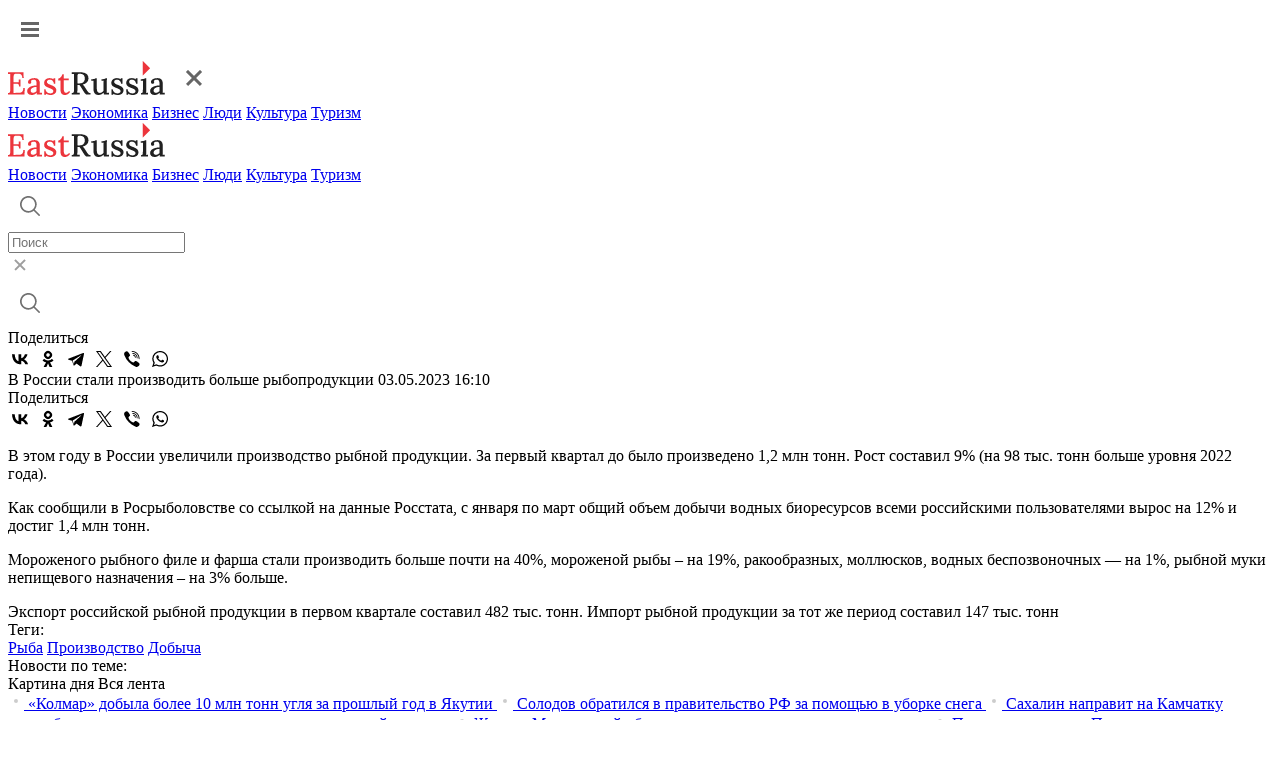

--- FILE ---
content_type: text/html; charset=UTF-8
request_url: https://eastrussia.ru/news/v-rossii-stali-proizvodit-bolshe-ryboproduktsii/
body_size: 5985
content:
<!doctype html>
<html lang="ru">
<head>
  <meta charset="utf-8">
  <title>В России стали производить больше рыбопродукции</title>
  <link rel="stylesheet" href="/local/templates/2023/css/style.css?1768963078">
  <meta name="viewport" content="width=device-width, initial-scale=1.0, viewport-fit=cover">
  <link rel="preconnect" href="https://fonts.googleapis.com">
  <link rel="preconnect" href="https://fonts.gstatic.com" crossorigin>
  <link href="https://fonts.googleapis.com/css2?family=Inter:wght@500&display=swap" rel="stylesheet">
  <link href="https://fonts.googleapis.com/css2?family=Roboto:wght@400;500;600;700&display=swap" rel="stylesheet">
  <link rel="icon" type="image/png" href="/local/templates/2023/img/favicon.png" />
    <meta name="keywords" content="рыба, производство, добыча" />
  <meta name="og:url" content="https://www.eastrussia.ru/news/v-rossii-stali-proizvodit-bolshe-ryboproduktsii/" />
<meta name="og:title" content="В России стали производить больше рыбопродукции" />
<meta name="og:image" content="https://www.eastrussia.ru/upload/auto/89840.jpg" />
  <meta http-equiv="Content-Type" content="text/html; charset=UTF-8" />
<meta name="keywords" content="рыба, производство, добыча" />
  <meta name='yandex-verification' content='68c0f9a68e663bfd' />
  <meta name="google-site-verification" content="ON2nzlIq_hwpYe6yKB1C8u7LDMfwx-jEQbFZQGO-A5k" />
</head>
<body>
    <header>
    <div class="header">
      <div class="wrap">
        <a href="#" class="header-burger"><img src="/local/templates/2023/img/burger.svg"  alt="Меню"></a>
        <div class="menu-mob">
          <div class="menu-mob__header">
            <a href="/" class="header-logo"><img src="/local/templates/2023/img/logo-header.svg" alt="EastRussia"></a>
            <a href="#" class="header-burger__cross"><img src="/local/templates/2023/img/burger_cross.svg" alt="Закрыть"></a>
          </div>
          <div class="menu-mob__block">
            <div class="menu-mob__menu">
              <a href="/news/" class="header-menu__item">Новости</a>
              <a href="/economics/" class="header-menu__item">Экономика</a>
              <a href="/business/" class="header-menu__item">Бизнес</a>
              <a href="/peoples/" class="header-menu__item">Люди</a>
              <a href="/culture/" class="header-menu__item">Культура</a>
              <a href="/tourism/" class="header-menu__item">Туризм</a>
            </div>
            <!-- <div class="menu-mob__message">
              <a class="header-message">
                <img src="/local/templates/2023/img/header-vk.svg">
              </a>
              <a class="header-message">
                <img src="/local/templates/2023/img/header-tw.svg">
              </a>
            </div> -->
          </div>
        </div>
        <a href="/" class="header-logo"><img src="/local/templates/2023/img/logo-header.svg" alt="EastRussia"></a>
        <div class="header-menu">
          <a href="/news/" class="header-menu__item">Новости</a>
          <a href="/economics/" class="header-menu__item">Экономика</a>
          <a href="/business/" class="header-menu__item">Бизнес</a>
          <a href="/peoples/" class="header-menu__item">Люди</a>
          <a href="/culture/" class="header-menu__item">Культура</a>
          <a href="/tourism/" class="header-menu__item">Туризм</a>
        </div>
        <div class="header-right">
          <div class="header-search">
            <a href="#" class="header-search__button">
              <img src="/local/templates/2023/img/header-search.svg" alt="Поиск">
            </a>
            <div class="header-search__field">
              <div class="header-search__input">
                <form method="get" action="/search/"><input id="search_main" placeholder="Поиск" name="q"></form>
                <a href="#" class="header-search__cross">
                  <img src="/local/templates/2023/img/search-cross.svg" alt="Закрыть">
                </a>
              </div>
              <a href="#" class="header-search__launch">
                <img src="/local/templates/2023/img/header-search.svg" alt="Поиск">
              </a>
            </div>
          </div>
          <!-- <a class="header-message">
            <img src="/local/templates/2023/img/header-vk.svg">
          </a>
          <a class="header-message">
            <img src="/local/templates/2023/img/header-tw.svg">
          </a> -->
        </div>
      </div>
    </div>
  </header><div class="wrap news-container" id="articleContainer">
	<div class="article-container" data-url="https://eastrussia.ru/news/v-rossii-stali-proizvodit-bolshe-ryboproduktsii/">
		<div class="article-left">
			<div class="article-share">
				<span class="article-share__title">Поделиться</span>
								<div class="ya-share2" data-curtain data-color-scheme="whiteblack" data-services="vkontakte,odnoklassniki,telegram,twitter,viber,whatsapp"></div>
			</div>
		</div>
		<div class="article-right">
			<div class="article-block">
						<span class="article__title">В России стали производить больше рыбопродукции</span>
	<span class="article__date">03.05.2023 16:10</span>
	<div class="article-share article-share__mob">
		<span class="article-share__title">Поделиться</span>
				<div class="ya-share2" data-curtain data-color-scheme="whiteblack" data-services="vkontakte,odnoklassniki,telegram,twitter,viber,whatsapp"></div>
	</div>
	<p>
	 В этом году в России увеличили производство рыбной продукции. За первый квартал до было произведено 1,2 млн тонн. Рост составил 9% (на 98 тыс. тонн больше уровня 2022 года).
</p>
<p>
	 Как сообщили в Росрыболовстве со ссылкой на данные Росстата, с января по март общий объем добычи водных биоресурсов всеми российскими пользователями вырос на 12% и достиг 1,4 млн тонн.
</p>
<p>
	 Мороженого рыбного филе и фарша стали производить больше почти на 40%, мороженой рыбы – на 19%, ракообразных, моллюсков, водных беспозвоночных — на 1%, рыбной муки непищевого назначения – на 3% больше.
</p>
Экспорт российской рыбной продукции в первом квартале составил
482 тыс. тонн. Импорт рыбной продукции за тот же период составил 147 тыс. тонн	<div class="line"></div>
		<span class="tags__title">Теги:</span>
	<div class="tags__container">
				<a href="/tag/Рыба/" class="tags__block">Рыба</a>
				<a href="/tag/Производство/" class="tags__block">Производство</a>
				<a href="/tag/Добыча/" class="tags__block">Добыча</a>
			</div>
				</div>
			<span class="related-news__title">Новости по теме:</span>
			<div class="related-news__container">
							</div>
			<div id="yandex_rtb_R-A-175361-3" class="propaganda-article"></div>
						<div class="picture-day__title">
				<span>Картина дня</span>
				<a>Вся лента</a>
			</div>
			<div class="picture-day">
				<a href="/news/kolmar-dobyla-bolee-10-mln-tonn-uglya-za-proshlyy-god-v-yakutii/" class="main-block__list-item">
	<img src="/local/templates/2023/img/main-list.svg">
		<span>«Колмар» добыла более 10 млн тонн угля за прошлый год в Якутии</span>
	</a>
<a href="/news/solodov-obratilsya-v-pravitelstvo-rf-za-pomoshchyu-v-uborke-snega/" class="main-block__list-item">
	<img src="/local/templates/2023/img/main-list.svg">
		<span>Солодов обратился в правительство РФ за помощью в уборке снега</span>
	</a>
<a href="/news/sakhalin-napravit-na-kamchatku-snegouborochnuyu-tekhniku-dlya-likvidatsii-posledstviy-tsiklona/" class="main-block__list-item">
	<img src="/local/templates/2023/img/main-list.svg">
		<span>Сахалин направит на Камчатку снегоуборочную технику для ликвидации последствий циклона</span>
	</a>
<a href="/news/zhiteli-magadanskoy-oblasti-stali-samymi-chitayushchimi-v-strane-/" class="main-block__list-item">
	<img src="/local/templates/2023/img/main-list.svg">
		<span>Жители Магаданской области стали самыми читающими в стране </span>
	</a>
<a href="/news/punkty-propuska-v-priamure-zakroyutsya-iz-za-prazdnika-vesny-v-kitae/" class="main-block__list-item">
	<img src="/local/templates/2023/img/main-list.svg">
		<span>Пункты пропуска в Приамурье закроются из-за Праздника Весны в Китае</span>
	</a>
<a href="/material/puls-uglya-19-yanvarya-2026-ugolnaya-promyshlennost-v-momente/" class="main-block__list-item">
	<img src="/local/templates/2023/img/main-list.svg">
		<span>Пульс угля — 19 января 2026: угольная промышленность в моменте</span>
	</a>
<a href="/material/byulleten-eastrussia-otraslevoy-obzor-rybnoy-promyshlennosti-dfo-zima-2026/" class="main-block__list-item">
	<img src="/local/templates/2023/img/main-list.svg">
		<span>Бюллетень EastRussia: отраслевой обзор рыбной промышленности ДФО — зима 2026</span>
	</a>
<a href="/news/postroennyy-v-komsomolske-na-amure-parom-aleksandr-deev-stal-odnim-luchshikh-v-rossii/" class="main-block__list-item">
	<img src="/local/templates/2023/img/main-list.svg">
		<span>Построенный в Комсомольске-на-Амуре паром «Александр Деев» стал одним лучших в России</span>
	</a>
<a href="/material/investreyting-i-seti-kak-khabarovskiy-kray-sokrashchaet-bol-podklyucheniya/" class="main-block__list-item">
	<img src="/local/templates/2023/img/main-list.svg">
		<span>Инвестрейтинг и сети: как Хабаровский край уменьшает «боль» подключения</span>
	</a>
<a href="/material/stividory-ne-zhdut-u-morya-pogody/" class="main-block__list-item">
	<img src="/local/templates/2023/img/main-list.svg">
		<span>Стивидоры не ждут у моря погоды</span>
	</a>
<a href="/material/byulleten-eastrussia-otraslevoy-analiticheskiy-obzor-turisticheskikh-proektov-dfo-zima-2025/" class="main-block__list-item">
	<img src="/local/templates/2023/img/main-list.svg">
		<span>Бюллетень EastRussia: отраслевой аналитический обзор туристических проектов ДФО — зима 2025</span>
	</a>
			</div>
		</div>
	</div>
	<div class="article__right">
		<div id="yandex_rtb_R-A-175361-11"></div>
				<div id="yandex_rtb_R-A-175361-12"></div>
				<div id="yandex_rtb_R-A-175361-13"></div>
			</div>
</div>
<div class="wrap">
	<noindex>
				<a class="article__more">
			<span>Больше материалов</span>
			<img src="/local/templates/2023/img/article-more__arrow.svg">
		</a>
	</noindex>
</div>
	<footer>
		<div class="wrap">
			<div class="footer-left">
				<a href="/" class="logo-footer">
					<img src="/local/templates/2023/img/logo-footer.svg" alt="EastRussia">
				</a>
				<span>© ИА «Восток России», 2013 - 2026</span>
				<span>16+</span>
			</div>
			<div class="footer-right">
				<div class="footer-menu">
					<a href="/news/" class="footer-menu__item">Новости</a>
					<a href="/economics/" class="footer-menu__item">Экономика</a>
					<a href="/business/" class="footer-menu__item">Бизнес</a>
					<a href="/peoples/" class="footer-menu__item">Люди</a>
					<a href="/culture/" class="footer-menu__item">Культура</a>
					<a href="/tourism/" class="footer-menu__item">Туризм</a>
				</div>
				<div class="footer-region">
					<span class="footer-region__title">Регионы Дальнего Востока</span>
					<div class="footer-region__container">
						<a href="/tag/Республика Бурятия/" class="footer-region__item">Республика Бурятия</a>
						<a href="/tag/Иркутская область/" class="footer-region__item">Иркутская область</a>
						<a href="/tag/Амурская область/" class="footer-region__item">Амурская область</a>
						<a href="/tag/Забайкальский край/" class="footer-region__item">Забайкальский край</a>
						<a href="/tag/Республика Саха (Якутия)/" class="footer-region__item">Республика Саха (Якутия)</a>
						<a href="/tag/Еврейская АО/" class="footer-region__item">Еврейская АО</a>
						<a href="/tag/Магаданская область/" class="footer-region__item">Магаданская область</a>
						<a href="/tag/Приморский край/" class="footer-region__item">Приморский край</a>
						<a href="/tag/Сахалинская область/" class="footer-region__item">Сахалинская область</a>
						<a href="/tag/Хабаровский край/" class="footer-region__item">Хабаровский край</a>
						<a href="/tag/Камчатский край/" class="footer-region__item">Камчатский край</a>
						<a href="/tag/Чукотский АО/" class="footer-region__item">Чукотский АО</a>
					</div>
				</div>
				<div class="footer-submenu">
					<a href="/about/" class="footer-submenu__item"><span>О проекте</span></a>
					<a href="/terms/" class="footer-submenu__item"><span>Условия использования материалов</span></a>
					<a href="/contacts/" class="footer-submenu__item"><span>Контакты</span></a>
					<a href="/subscribe/" class="footer-submenu__item"><span>Электронный бюллетень</span></a>
				</div>
				<div class="footer-submenu">
					<a href="/upload/personal_site.docx" class="footer-submenu__item"><span>Персональные данные</span></a>
					<a href="/upload/mediakit_ER.pdf" download="" class="footer-submenu__item"><span>Скачать медиакит</span></a>
				</div>
			</div>
		</div>
	</footer>

<!--<div class="personal-popup">
	<div class="wrap">
		<div class="personal-popup__text">Для улучшения работы сайта и его взаимодействия с пользователями мы используем cookie-файлы. Продолжая работу с сайтом, вы разрешаете использование cookie-файлов. Пожалуйста, ознакомьтесь с <a download="" href="/upload/personal_site.docx">Политикой в отношении обработки персональных данных</a> и <a download="" href="/terms/">Пользовательским соглашением</a> чтобы узнать больше.</div>
		<a class="personal-popup__button">Принять</a>
	</div>
</div>
<style>
.personal-popup {
	position: fixed;
	z-index: 5;
	bottom: 0;
	left: 0;
	width: 100%;
	background: #202021;
	border-radius: 4px 4px 0 0;
	padding: 28px 0;
	box-shadow: 0px 0px 16px 0px rgba(0, 48, 116, 0.12);
}

.personal-popup.hidden {
	display: none;
}

.personal-popup__text {
	font-weight: 400;
	font-size: 14px;
	line-height: 20px;
	letter-spacing: 0.5px;
	color: #fff;
}

.personal-popup__text a {
	color: #fff;
	font-weight: 500;
	text-decoration: underline;
}

.personal-popup__text a:hover {
	text-decoration: none;
}

.personal-popup .wrap {
	max-width: 1540px;
	display: flex;
	align-items: flex-start;
}

.personal-popup__button {
	display: flex;
	align-items: center;
	justify-content: center;
	width: fit-content;
	padding: 12px 32px;
	border-radius: 0;
	background: #EC353C;
	font-size: 14px;
	font-style: normal;
	font-weight: 700;
	line-height: 24px;
	letter-spacing: 1px;
	text-transform: uppercase;
	color: #fff;
	margin-left: 119px;
}

.personal-popup__button:hover {
	background: #C52026;
}

@media (max-width:768px){
	.personal-popup .wrap {
		flex-direction: column;
	}
	
	.personal-popup__button {
		width: 100%;
		margin-left: 0;
		margin-top: 24px;
	}
	
	.personal-popup {
		padding: 32px 0 40px;
	}
}
</style>
-->

<!-- Global site tag (gtag.js) - Google Analytics -->
<!-- Yandex.Metrika counter -->
<noscript><div><img src="https://mc.yandex.ru/watch/25259330" style="position:absolute; left:-9999px;" alt="" /></div></noscript>
<!-- /Yandex.Metrika counter -->
<script src="https://yastatic.net/share2/share.js"></script>
<script src="https://yastatic.net/share2/share.js"></script>
<script type="text/javascript">
				(function(w, d, n, s, t) {
					w[n] = w[n] || [];
					w[n].push(function() {
						Ya.Context.AdvManager.render({
							blockId: "R-A-175361-3",
							renderTo: "yandex_rtb_R-A-175361-3",
							async: true
						});
					});
					t = d.getElementsByTagName("script")[0];
					s = d.createElement("script");
					s.type = "text/javascript";
					s.src = "//an.yandex.ru/system/context.js";
					s.async = true;
					t.parentNode.insertBefore(s, t);
				})(this, this.document, "yandexContextAsyncCallbacks");
			</script>
<script type="text/javascript">
			(function(w, d, n, s, t) {
				w[n] = w[n] || [];
				w[n].push(function() {
					Ya.Context.AdvManager.render({
						blockId: "R-A-175361-11",
						renderTo: "yandex_rtb_R-A-175361-11",
						async: true
					});
				});
				t = d.getElementsByTagName("script")[0];
				s = d.createElement("script");
				s.type = "text/javascript";
				s.src = "//an.yandex.ru/system/context.js";
				s.async = true;
				t.parentNode.insertBefore(s, t);
			})(this, this.document, "yandexContextAsyncCallbacks");
		</script>
<script type="text/javascript">
			(function(w, d, n, s, t) {
				w[n] = w[n] || [];
				w[n].push(function() {
					Ya.Context.AdvManager.render({
						blockId: "R-A-175361-12",
						renderTo: "yandex_rtb_R-A-175361-12",
						async: true
					});
				});
				t = d.getElementsByTagName("script")[0];
				s = d.createElement("script");
				s.type = "text/javascript";
				s.src = "//an.yandex.ru/system/context.js";
				s.async = true;
				t.parentNode.insertBefore(s, t);
			})(this, this.document, "yandexContextAsyncCallbacks");
		</script>
<script type="text/javascript">
			(function(w, d, n, s, t) {
				w[n] = w[n] || [];
				w[n].push(function() {
					Ya.Context.AdvManager.render({
						blockId: "R-A-175361-13",
						renderTo: "yandex_rtb_R-A-175361-13",
						async: true
					});
				});
				t = d.getElementsByTagName("script")[0];
				s = d.createElement("script");
				s.type = "text/javascript";
				s.src = "//an.yandex.ru/system/context.js";
				s.async = true;
				t.parentNode.insertBefore(s, t);
			})(this, this.document, "yandexContextAsyncCallbacks");
		</script>
<script>
function setCookie(name, value, days) {
    let expires = "";
    if (days) {
        const date = new Date();
        date.setTime(date.getTime() + (days * 24 * 60 * 60 * 1000));
        expires = "; expires=" + date.toUTCString();
    }
    document.cookie = name + "=" + (value || "") + expires + "; path=/";
}

if(document.querySelector('.personal-popup__button')){
	document.querySelector('.personal-popup__button').addEventListener('click', function() {
		document.querySelector('.personal-popup').classList.add('hidden');
		setCookie('policy', '1', 365);
	});
}
</script><script type="text/javascript" src="/local/templates/2023/js/script.js?1768963078"></script>
<script async src="https://www.googletagmanager.com/gtag/js?id=G-KZ8WR20RXP"></script>
<script>
  window.dataLayer = window.dataLayer || [];
  function gtag(){dataLayer.push(arguments);}
  gtag('js', new Date());

  gtag('config', 'G-KZ8WR20RXP');
</script>
<script type="text/javascript" >
   (function(m,e,t,r,i,k,a){m[i]=m[i]||function(){(m[i].a=m[i].a||[]).push(arguments)};
   m[i].l=1*new Date();
   for (var j = 0; j < document.scripts.length; j++) {if (document.scripts[j].src === r) { return; }}
   k=e.createElement(t),a=e.getElementsByTagName(t)[0],k.async=1,k.src=r,a.parentNode.insertBefore(k,a)})
   (window, document, "script", "https://mc.yandex.ru/metrika/tag.js", "ym");

   ym(25259330, "init", {
        clickmap:true,
        trackLinks:true,
        accurateTrackBounce:true,
        webvisor:true
   });
</script>
</body>
</html>